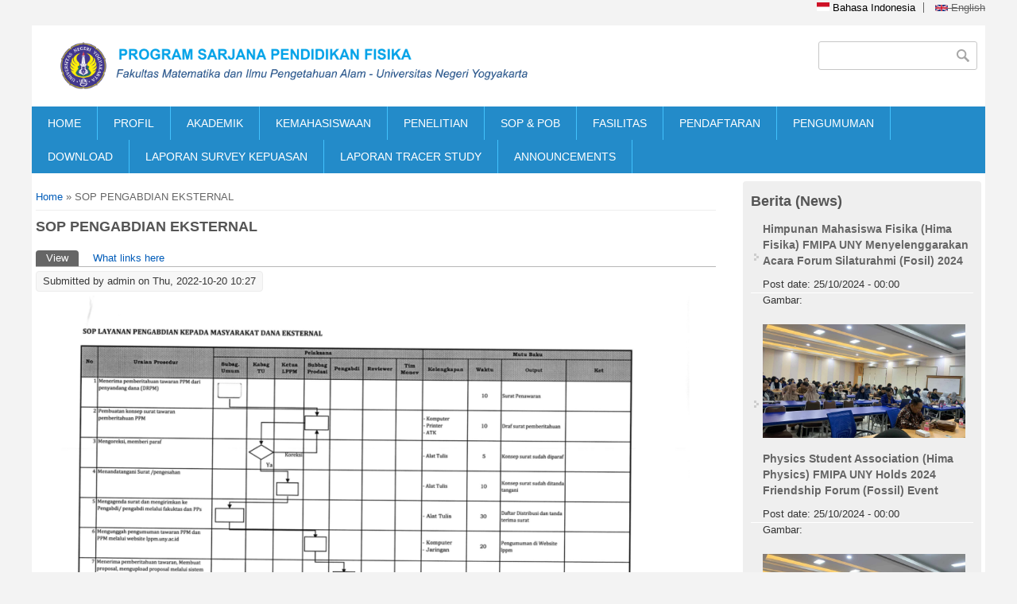

--- FILE ---
content_type: text/html; charset=utf-8
request_url: https://pendidikan-fisika.fmipa.uny.ac.id/id/sop-pengabdian-eksternal?page=4
body_size: 9629
content:
<!DOCTYPE html>
<head>
<meta charset="utf-8" />
<meta name="Generator" content="Drupal 7 (http://drupal.org)" />
<link rel="canonical" href="/id/sop-pengabdian-eksternal" />
<link rel="shortlink" href="/id/node/1327" />
<meta name="viewport" content="width=device-width" />
<link rel="shortcut icon" href="https://pendidikan-fisika.fmipa.uny.ac.id/sites/pendidikan-fisika.fmipa.uny.ac.id/files/uny%20grey.png" type="image/png" />
<title>SOP PENGABDIAN EKSTERNAL | Program Studi Pendidikan Fisika</title>
<style type="text/css" media="all">
@import url("https://pendidikan-fisika.fmipa.uny.ac.id/modules/system/system.base.css?t66i2z");
@import url("https://pendidikan-fisika.fmipa.uny.ac.id/modules/system/system.menus.css?t66i2z");
@import url("https://pendidikan-fisika.fmipa.uny.ac.id/modules/system/system.messages.css?t66i2z");
@import url("https://pendidikan-fisika.fmipa.uny.ac.id/modules/system/system.theme.css?t66i2z");
</style>
<style type="text/css" media="all">
@import url("https://pendidikan-fisika.fmipa.uny.ac.id/modules/aggregator/aggregator.css?t66i2z");
@import url("https://pendidikan-fisika.fmipa.uny.ac.id/modules/comment/comment.css?t66i2z");
@import url("https://pendidikan-fisika.fmipa.uny.ac.id/sites/all/modules/date/date_repeat_field/date_repeat_field.css?t66i2z");
@import url("https://pendidikan-fisika.fmipa.uny.ac.id/modules/field/theme/field.css?t66i2z");
@import url("https://pendidikan-fisika.fmipa.uny.ac.id/modules/node/node.css?t66i2z");
@import url("https://pendidikan-fisika.fmipa.uny.ac.id/modules/search/search.css?t66i2z");
@import url("https://pendidikan-fisika.fmipa.uny.ac.id/modules/user/user.css?t66i2z");
@import url("https://pendidikan-fisika.fmipa.uny.ac.id/sites/all/modules/views/css/views.css?t66i2z");
</style>
<style type="text/css" media="all">
@import url("https://pendidikan-fisika.fmipa.uny.ac.id/sites/all/modules/ctools/css/ctools.css?t66i2z");
@import url("https://pendidikan-fisika.fmipa.uny.ac.id/sites/all/modules/lightbox2/css/lightbox.css?t66i2z");
@import url("https://pendidikan-fisika.fmipa.uny.ac.id/sites/all/modules/panels/css/panels.css?t66i2z");
@import url("https://pendidikan-fisika.fmipa.uny.ac.id/sites/all/modules/video/css/video.css?t66i2z");
@import url("https://pendidikan-fisika.fmipa.uny.ac.id/modules/locale/locale.css?t66i2z");
</style>
<style type="text/css" media="all">
@import url("https://pendidikan-fisika.fmipa.uny.ac.id/sites/pendidikan-fisika.fmipa.uny.ac.id/themes/software_responsive_theme/css/font-awesome.css?t66i2z");
@import url("https://pendidikan-fisika.fmipa.uny.ac.id/sites/pendidikan-fisika.fmipa.uny.ac.id/themes/software_responsive_theme/css/style.css?t66i2z");
@import url("https://pendidikan-fisika.fmipa.uny.ac.id/sites/pendidikan-fisika.fmipa.uny.ac.id/themes/software_responsive_theme/css/media.css?t66i2z");
</style>
<script type="text/javascript" src="https://pendidikan-fisika.fmipa.uny.ac.id/sites/pendidikan-fisika.fmipa.uny.ac.id/modules/jquery_update/replace/jquery/1.7/jquery.min.js?v=1.7.2"></script>
<script type="text/javascript" src="https://pendidikan-fisika.fmipa.uny.ac.id/misc/jquery-extend-3.4.0.js?v=1.7.2"></script>
<script type="text/javascript" src="https://pendidikan-fisika.fmipa.uny.ac.id/misc/jquery-html-prefilter-3.5.0-backport.js?v=1.7.2"></script>
<script type="text/javascript" src="https://pendidikan-fisika.fmipa.uny.ac.id/misc/jquery.once.js?v=1.2"></script>
<script type="text/javascript" src="https://pendidikan-fisika.fmipa.uny.ac.id/misc/drupal.js?t66i2z"></script>
<script type="text/javascript" src="https://pendidikan-fisika.fmipa.uny.ac.id/sites/pendidikan-fisika.fmipa.uny.ac.id/modules/jquery_update/replace/ui/external/jquery.cookie.js?v=67fb34f6a866c40d0570"></script>
<script type="text/javascript" src="https://pendidikan-fisika.fmipa.uny.ac.id/sites/pendidikan-fisika.fmipa.uny.ac.id/modules/jquery_update/replace/misc/jquery.form.min.js?v=2.69"></script>
<script type="text/javascript" src="https://pendidikan-fisika.fmipa.uny.ac.id/misc/form-single-submit.js?v=7.103"></script>
<script type="text/javascript" src="https://pendidikan-fisika.fmipa.uny.ac.id/misc/ajax.js?v=7.103"></script>
<script type="text/javascript" src="https://pendidikan-fisika.fmipa.uny.ac.id/sites/pendidikan-fisika.fmipa.uny.ac.id/modules/jquery_update/js/jquery_update.js?v=0.0.1"></script>
<script type="text/javascript" src="https://pendidikan-fisika.fmipa.uny.ac.id/sites/all/modules/lightbox2/js/lightbox.js?t66i2z"></script>
<script type="text/javascript" src="https://pendidikan-fisika.fmipa.uny.ac.id/sites/all/modules/video/js/video.js?t66i2z"></script>
<script type="text/javascript" src="https://pendidikan-fisika.fmipa.uny.ac.id/sites/all/modules/views/js/base.js?t66i2z"></script>
<script type="text/javascript" src="https://pendidikan-fisika.fmipa.uny.ac.id/misc/progress.js?v=7.103"></script>
<script type="text/javascript" src="https://pendidikan-fisika.fmipa.uny.ac.id/sites/all/modules/views/js/ajax_view.js?t66i2z"></script>
<script type="text/javascript" src="https://pendidikan-fisika.fmipa.uny.ac.id/sites/pendidikan-fisika.fmipa.uny.ac.id/themes/software_responsive_theme/js/custom.js?t66i2z"></script>
<script type="text/javascript">
<!--//--><![CDATA[//><!--
jQuery.extend(Drupal.settings, {"basePath":"\/","pathPrefix":"id\/","setHasJsCookie":0,"ajaxPageState":{"theme":"software","theme_token":"A5kOLC-8od27oMwq7huUFePuEg-hRS0RuegKaYUMXP0","jquery_version":"1.7","js":{"sites\/pendidikan-fisika.fmipa.uny.ac.id\/modules\/jquery_update\/replace\/jquery\/1.7\/jquery.min.js":1,"misc\/jquery-extend-3.4.0.js":1,"misc\/jquery-html-prefilter-3.5.0-backport.js":1,"misc\/jquery.once.js":1,"misc\/drupal.js":1,"sites\/pendidikan-fisika.fmipa.uny.ac.id\/modules\/jquery_update\/replace\/ui\/external\/jquery.cookie.js":1,"sites\/pendidikan-fisika.fmipa.uny.ac.id\/modules\/jquery_update\/replace\/misc\/jquery.form.min.js":1,"misc\/form-single-submit.js":1,"misc\/ajax.js":1,"sites\/pendidikan-fisika.fmipa.uny.ac.id\/modules\/jquery_update\/js\/jquery_update.js":1,"sites\/all\/modules\/lightbox2\/js\/lightbox.js":1,"sites\/all\/modules\/video\/js\/video.js":1,"sites\/all\/modules\/views\/js\/base.js":1,"misc\/progress.js":1,"sites\/all\/modules\/views\/js\/ajax_view.js":1,"sites\/pendidikan-fisika.fmipa.uny.ac.id\/themes\/software_responsive_theme\/js\/custom.js":1},"css":{"modules\/system\/system.base.css":1,"modules\/system\/system.menus.css":1,"modules\/system\/system.messages.css":1,"modules\/system\/system.theme.css":1,"modules\/aggregator\/aggregator.css":1,"modules\/comment\/comment.css":1,"sites\/all\/modules\/date\/date_repeat_field\/date_repeat_field.css":1,"modules\/field\/theme\/field.css":1,"modules\/node\/node.css":1,"modules\/search\/search.css":1,"modules\/user\/user.css":1,"sites\/all\/modules\/views\/css\/views.css":1,"sites\/all\/modules\/ctools\/css\/ctools.css":1,"sites\/all\/modules\/lightbox2\/css\/lightbox.css":1,"sites\/all\/modules\/panels\/css\/panels.css":1,"sites\/all\/modules\/video\/css\/video.css":1,"modules\/locale\/locale.css":1,"sites\/pendidikan-fisika.fmipa.uny.ac.id\/themes\/software_responsive_theme\/css\/font-awesome.css":1,"sites\/pendidikan-fisika.fmipa.uny.ac.id\/themes\/software_responsive_theme\/css\/style.css":1,"sites\/pendidikan-fisika.fmipa.uny.ac.id\/themes\/software_responsive_theme\/css\/media.css":1}},"jcarousel":{"ajaxPath":"\/id\/jcarousel\/ajax\/views"},"lightbox2":{"rtl":"0","file_path":"\/(\\w\\w\/)public:\/","default_image":"\/sites\/all\/modules\/lightbox2\/images\/brokenimage.jpg","border_size":10,"font_color":"000","box_color":"fff","top_position":"","overlay_opacity":"0.8","overlay_color":"000","disable_close_click":true,"resize_sequence":0,"resize_speed":400,"fade_in_speed":400,"slide_down_speed":600,"use_alt_layout":false,"disable_resize":false,"disable_zoom":false,"force_show_nav":false,"show_caption":true,"loop_items":false,"node_link_text":"View Image Details","node_link_target":false,"image_count":"Image !current of !total","video_count":"Video !current of !total","page_count":"Page !current of !total","lite_press_x_close":"press \u003Ca href=\u0022#\u0022 onclick=\u0022hideLightbox(); return FALSE;\u0022\u003E\u003Ckbd\u003Ex\u003C\/kbd\u003E\u003C\/a\u003E to close","download_link_text":"","enable_login":false,"enable_contact":false,"keys_close":"c x 27","keys_previous":"p 37","keys_next":"n 39","keys_zoom":"z","keys_play_pause":"32","display_image_size":"original","image_node_sizes":"()","trigger_lightbox_classes":"","trigger_lightbox_group_classes":"","trigger_slideshow_classes":"","trigger_lightframe_classes":"","trigger_lightframe_group_classes":"","custom_class_handler":0,"custom_trigger_classes":"","disable_for_gallery_lists":true,"disable_for_acidfree_gallery_lists":true,"enable_acidfree_videos":true,"slideshow_interval":5000,"slideshow_automatic_start":true,"slideshow_automatic_exit":true,"show_play_pause":true,"pause_on_next_click":false,"pause_on_previous_click":true,"loop_slides":false,"iframe_width":600,"iframe_height":400,"iframe_border":1,"enable_video":false,"useragent":"Mozilla\/5.0 (Macintosh; Intel Mac OS X 10_15_7) AppleWebKit\/537.36 (KHTML, like Gecko) Chrome\/131.0.0.0 Safari\/537.36; ClaudeBot\/1.0; +claudebot@anthropic.com)"},"views":{"ajax_path":"\/id\/views\/ajax","ajaxViews":{"views_dom_id:02d40250c1e1c0b340bd4210f7e71f66":{"view_name":"banner","view_display_id":"block","view_args":"","view_path":"node\/1327","view_base_path":null,"view_dom_id":"02d40250c1e1c0b340bd4210f7e71f66","pager_element":0},"views_dom_id:d273b54c13cec2ee5010cde274a3b3af":{"view_name":"berita_ft","view_display_id":"block_1","view_args":"","view_path":"node\/1327","view_base_path":"berita","view_dom_id":"d273b54c13cec2ee5010cde274a3b3af","pager_element":0},"views_dom_id:346b0126eeaab642fea194a67b1b9dbd":{"view_name":"informasi","view_display_id":"block_2","view_args":"","view_path":"node\/1327","view_base_path":"informasi","view_dom_id":"346b0126eeaab642fea194a67b1b9dbd","pager_element":0},"views_dom_id:502f0fd8a1c7ee4aafc505ca5721b2f7":{"view_name":"informasi","view_display_id":"block_3","view_args":"","view_path":"node\/1327","view_base_path":"informasi","view_dom_id":"502f0fd8a1c7ee4aafc505ca5721b2f7","pager_element":0}}},"urlIsAjaxTrusted":{"\/id\/views\/ajax":true,"\/id\/sop-pengabdian-eksternal?page=4":true}});
//--><!]]>
</script>
<!--[if lt IE 9]><script src="http://html5shiv.googlecode.com/svn/trunk/html5.js"></script><![endif]-->
</head>
<body class="html not-front not-logged-in one-sidebar sidebar-second page-node page-node- page-node-1327 node-type-halaman i18n-id">
    <div id="main-wrap">
<div id="header_wrapper">

  <div class="user-menu-wrapper clearfix">
    <div class="full-wrap">
      <div class="region region-user-menu">
  <div id="block-locale-language" class="block block-locale">

        <h2 >Languages</h2>
    
  <div class="content">
    <ul class="language-switcher-locale-url"><li class="id first active"><a href="/id/sop-pengabdian-eksternal" class="language-link active" xml:lang="id"><img class="language-icon" typeof="foaf:Image" src="https://pendidikan-fisika.fmipa.uny.ac.id/sites/all/modules/languageicons/flags/id.png" width="16" height="12" alt="Bahasa Indonesia" title="Bahasa Indonesia" /> Bahasa Indonesia</a></li>
<li class="en last"><span class="language-link locale-untranslated" xml:lang="en"><img class="language-icon" typeof="foaf:Image" src="https://pendidikan-fisika.fmipa.uny.ac.id/sites/all/modules/languageicons/flags/en.png" width="16" height="12" alt="English" title="English" /> English</span></li>
</ul>  </div>
  
</div> <!-- /.block -->
</div>
 <!-- /.region -->
    </div>
  </div>

  <div id="inner_header_wrapper">

    <header id="header" role="banner">

      <div class="top_left">

                  <div id="logo">
            <a href="/id" title="Home">
              <img src="https://pendidikan-fisika.fmipa.uny.ac.id/sites/pendidikan-fisika.fmipa.uny.ac.id/files/logo-pfisika_0-id_1.png" />
            </a>
          </div>
        

        <h1 id="site-title">
          <a href="/id" title="Home"></a>
          <div id="site-description"></div>
        </h1>
      </div>


      <div class="top_right">
        <!-- Search -->
        <div class="region region-search">
  <div id="block-search-form" class="block block-search">

      
  <div class="content">
    <form action="/id/sop-pengabdian-eksternal?page=4" method="post" id="search-block-form" accept-charset="UTF-8"><div><div class="container-inline">
      <h2 class="element-invisible">Search form</h2>
    <div class="form-item form-type-textfield form-item-search-block-form">
  <label class="element-invisible" for="edit-search-block-form--2">Search </label>
 <input title="Enter the terms you wish to search for." type="text" id="edit-search-block-form--2" name="search_block_form" value="" size="15" maxlength="128" class="form-text" />
</div>
<div class="form-actions form-wrapper" id="edit-actions"><input type="submit" id="edit-submit" name="op" value="Search" class="form-submit" /></div><input type="hidden" name="form_build_id" value="form-9Sat9m9Cdiev-coxu7jdDuyHoQ_zJ5Qw43mCXXNf8CA" />
<input type="hidden" name="form_id" value="search_block_form" />
</div>
</div></form>  </div>
  
</div> <!-- /.block -->
</div>
 <!-- /.region -->
      </div>
    <div class="clear"></div>
    </header>

  </div>

  <div class="menu_wrapper">
    <nav id="main-menu"  role="navigation">
      <a class="nav-toggle" href="#">Navigation</a>
      <div class="menu-navigation-container">
        <ul class="menu"><li class="first leaf"><a href="/id" title="">HOME</a></li>
<li class="expanded"><a href="/id" title="">PROFIL</a><ul class="menu"><li class="first leaf"><a href="http://pendidikan-fisika.fmipa.uny.ac.id/id/sejarah-singkat" title="">SEJARAH</a></li>
<li class="leaf"><a href="http://pendidikan-fisika.fmipa.uny.ac.id/id/visi-misi-0" title="">VISI MISI</a></li>
<li class="leaf"><a href="https://pendidikan-fisika.fmipa.uny.ac.id/id/keunikan-dan-keunggulan-program-studi-pendidikan-fisika-uny" title="">KEUNIKAN DAN KEUNGGULAN PROGRAM STUDI</a></li>
<li class="leaf"><a href="http://pendidikan-fisika.fmipa.uny.ac.id/id/struktur-organisasi" title="">STRUKTUR ORGANISASI</a></li>
<li class="leaf"><a href="http://pendidikan-fisika.fmipa.uny.ac.id/id/daftar-dosen" title="">DOSEN</a></li>
<li class="leaf"><a href="http://pendidikan-fisika.fmipa.uny.ac.id/id/staff-kependidikan" title="">STAFF AKADEMIK</a></li>
<li class="leaf"><a href="http://pendidikan-fisika.fmipa.uny.ac.id/id/penjamin-mutu" title="">PENJAMIN MUTU</a></li>
<li class="last leaf"><a href="http://pendidikan-fisika.fmipa.uny.ac.id/id/rasio-dosen" title="">RASIO DOSEN</a></li>
</ul></li>
<li class="expanded"><a href="/id" title="">AKADEMIK</a><ul class="menu"><li class="first leaf"><a href="http://pendidikan-fisika.fmipa.uny.ac.id/id/kurikulum" title="">KURIKULUM</a></li>
<li class="leaf"><a href="http://pendidikan-fisika.fmipa.uny.ac.id/id/deskripsi-mata-kuliah" title="">DESKRIPSI MATA KULIAH</a></li>
<li class="leaf"><a href="http://pendidikan-fisika.fmipa.uny.ac.id/id/kompetensi-lulusan" title="">KOMPETENSI LULUSAN</a></li>
<li class="expanded"><a href="http://pendidikan-fisika.fmipa.uny.ac.id/" title="">BERKAS AKADEMIK</a><ul class="menu"><li class="first leaf"><a href="http://pendidikan-fisika.fmipa.uny.ac.id/sites/pendidikan-fisika.fmipa.uny.ac.id/files/Undergraduate%20Thesis%20Writing%20Guide.pdf" title="">Panduan Tugas Akhir</a></li>
<li class="leaf"><a href="http://pendidikan-fisika.fmipa.uny.ac.id/id/rps" title="">Rencana Pembelajaran Semester (RPS)</a></li>
<li class="leaf"><a href="http://pendidikan-fisika.fmipa.uny.ac.id/id/kalender-akademik" title="">Kalender Akademik</a></li>
<li class="leaf"><a href="http://pendidikan-fisika.fmipa.uny.ac.id/id/kurikulum-merdeka-belajar-kampus-merdeka-mbkm-0" title="">Kurkulum MBKM</a></li>
<li class="leaf"><a href="http://pdpt.uny.ac.id/dtakreditasi?fakultas_id=3&amp;prodi_id=03&amp;status_akreditasi=&amp;filter=Filter+Data" title="">SK AKREDITASI</a></li>
<li class="leaf"><a href="http://pendidikan-fisika.fmipa.uny.ac.id/sites/pendidikan-fisika.fmipa.uny.ac.id/files/Buku%20Panduan%20PK%202022_final.pdf#overlay-context=download" title="">Panduan Praktik Kependidikan (PK)</a></li>
<li class="last leaf"><a href="http://pendidikan-fisika.fmipa.uny.ac.id/id/info/peraturan-akademik-academic-regulation" title="">Pedoman Akademik</a></li>
</ul></li>
<li class="leaf"><a href="http://pendidikan-fisika.fmipa.uny.ac.id/id/jadwal-perkuliahan" title="">JADWAL STUDI</a></li>
<li class="leaf"><a href="http://pendidikan-fisika.fmipa.uny.ac.id/en/online-academic-portal" title="">SISTEM INFORMASI AKADEMIK</a></li>
<li class="expanded"><a href="https://pendidikan-fisika.fmipa.uny.ac.id/id/database-kerjasama" title="">KERJASAMA</a><ul class="menu"><li class="first collapsed"><a href="http://pk.mkpk.uny.ac.id/" title="">Praktik Kependidikan (PK)</a></li>
<li class="leaf"><a href="https://kkn.mkpk.uny.ac.id/" title="">Kuliah Kerja Nyata (KKN)</a></li>
<li class="leaf"><a href="https://sipkl.lppmp.uny.ac.id/" title="">Magang Industri</a></li>
<li class="last leaf"><a href="http://pendidikan-fisika.fmipa.uny.ac.id/id/praktisi-masuk-kampus" title="">Praktisi Masuk Kampus</a></li>
</ul></li>
<li class="last leaf"><a href="http://pendidikan-fisika.fmipa.uny.ac.id/id/pengembangan-kurikulum" title="">PANDUAN PENGEMBANGAN</a></li>
</ul></li>
<li class="expanded"><a href="http://pendidikan-fisika.fmipa.uny.ac.id/" title="Angket tracer studi alumni Jurusan Pendidikan Fisika FMIPA UNY">KEMAHASISWAAN</a><ul class="menu"><li class="first leaf"><a href="http://pendidikan-fisika.fmipa.uny.ac.id/id/profil-mahasiswa" title="">PROFIL MAHASISWA</a></li>
<li class="leaf"><a href="http://himafi.student.uny.ac.id/" title="">KEHIDUPAN MAHASISWA</a></li>
<li class="expanded"><a href="http://pendidikan-fisika.fmipa.uny.ac.id/" title="">INFO ALUMNI</a><ul class="menu"><li class="first leaf"><a href="http://alumni.uny.ac.id/pencarian/getAlumniUser" title="">Data Alumni</a></li>
<li class="last leaf"><a href="http://pendidikan-fisika.fmipa.uny.ac.id/pengguna" title="">Pengguna Lulusan</a></li>
</ul></li>
<li class="leaf"><a href="https://ppk.lppmp.uny.ac.id/" title="">KARIR</a></li>
<li class="expanded"><a href="http://pendidikan-fisika.fmipa.uny.ac.id" title="">SURVEY</a><ul class="menu"><li class="first leaf"><a href="http://pendidikan-fisika.fmipa.uny.ac.id/id/survey-pbm" title="">Survey PBM</a></li>
<li class="last leaf"><a href="http://survey.uny.ac.id/" title="">E-Monev</a></li>
</ul></li>
<li class="last leaf"><a href="http://fmipa.uny.ac.id/sites/fmipa.uny.ac.id/files/LAYANAN%20ESERVICE_edited.pdf" title="">E-SERVISE MAHASISWA</a></li>
</ul></li>
<li class="expanded"><a href="http://pendidikan-fisika.fmipa.uny.ac.id/id/penelitian-dosen" title="">PENELITIAN</a><ul class="menu"><li class="first leaf"><a href="http://pendidikan-fisika.fmipa.uny.ac.id/id/kelompok-penelitian-kurikulum-model-dan-desain-pembelajaran-fisika" title="">KURIKULUM &amp; INSTRUCTION</a></li>
<li class="leaf"><a href="http://pendidikan-fisika.fmipa.uny.ac.id/id/kelompok-penelitian-media-dan-sumber-belajar-fisika" title="">MEDIA PEMBELAJARAN FISIKA</a></li>
<li class="last leaf"><a href="http://pendidikan-fisika.fmipa.uny.ac.id/id/kelompok-penelitian-penilaian-dan-evaluasi-pendidikan-fisika" title="">PENILAIAN DAN EVALUASI</a></li>
</ul></li>
<li class="leaf"><a href="http://pendidikan-fisika.fmipa.uny.ac.id/id/standar-operasional-prosedur-porosedur-operasional-baku" title="">SOP &amp; POB</a></li>
<li class="expanded"><a href="http://pendidikan-fisika.fmipa.uny.ac.id/" title="">FASILITAS</a><ul class="menu"><li class="first expanded"><a href="http://pendidikan-fisika.fmipa.uny.ac.id/" title="">LABORATORIUM</a><ul class="menu"><li class="first leaf"><a href="http://pendidikan-fisika.fmipa.uny.ac.id/id/lab-fisika-dasar" title="">Lab. Fisika Dasar</a></li>
<li class="leaf"><a href="http://pendidikan-fisika.fmipa.uny.ac.id/id/lab-fisika-atom-dan-nuklir" title="">Lab. Fisika Atom - Inti</a></li>
<li class="leaf"><a href="http://pendidikan-fisika.fmipa.uny.ac.id/id/lab-bengkel-fisika" title="">Workshop/Bengkel Fisika</a></li>
<li class="leaf"><a href="http://pendidikan-fisika.fmipa.uny.ac.id/id/lab-akustik" title="">Lab. Fisika Akustik</a></li>
<li class="leaf"><a href="http://pendidikan-fisika.fmipa.uny.ac.id/id/laboratorium-optoelektronika-laser" title="">Lab. Optik-Laser</a></li>
<li class="leaf"><a href="http://pendidikan-fisika.fmipa.uny.ac.id/id/lab-fisika-material" title="">Lab. Material</a></li>
<li class="leaf"><a href="http://pendidikan-fisika.fmipa.uny.ac.id/id/lab-aas" title="">Lab. Penelitian AAS</a></li>
<li class="leaf"><a href="http://pendidikan-fisika.fmipa.uny.ac.id/id/lab-instrumentasi" title="">Lab Elins</a></li>
<li class="leaf"><a href="http://pendidikan-fisika.fmipa.uny.ac.id/id/lab-pembelajaran-fisika" title="">Lab Microteaching</a></li>
<li class="leaf"><a href="http://pendidikan-fisika.fmipa.uny.ac.id/id/lab-fotografi" title="">Lab. Fotografi-Media AV</a></li>
<li class="leaf"><a href="http://pendidikan-fisika.fmipa.uny.ac.id/id/lab-komputasi-fisika" title="">Lab. Komputasi Fisika</a></li>
<li class="last leaf"><a href="http://pendidikan-fisika.fmipa.uny.ac.id/id/lab-astronomi" title="">Lab. Astronomi</a></li>
</ul></li>
<li class="expanded"><a href="http://pendidikan-fisika.fmipa.uny.ac.id/" title="">PUBLIKASI ILMIAH</a><ul class="menu"><li class="first leaf"><a href="http://icriems.uny.ac.id/" title="">ICRIEMS</a></li>
<li class="leaf"><a href="http://isse.uny.ac.id/" title="">ISSE</a></li>
<li class="leaf"><a href="https://journal.student.uny.ac.id/ojs/index.php/fisika/" title="">Jurnal Ilmu Fisika dan Terapannya</a></li>
<li class="last leaf"><a href="https://journal.student.uny.ac.id/ojs/index.php/pfisika/" title="">Jurnal Pendidikan Fisika</a></li>
</ul></li>
<li class="expanded"><a href="http://pendidikan-fisika.fmipa.uny.ac.id/" title="">PERPUSTAKAAN</a><ul class="menu"><li class="first leaf"><a href="http://library.fisika.fmipa.uny.ac.id/" title="">E-Library P. Fisika</a></li>
<li class="leaf"><a href="http://library.fmipa.uny.ac.id/" title="">E-Library FMIPA</a></li>
<li class="leaf"><a href="http://library.uny.ac.id/site/" title="">E-Library UNY</a></li>
<li class="last leaf"><a href="http://eprints.uny.ac.id/" title="">Eprints UNY</a></li>
</ul></li>
<li class="last leaf"><a href="http://pendidikan-fisika.fmipa.uny.ac.id/id/jurnal-internasional-langganan-uny" title="">JURNAL BERLANGGANAN</a></li>
</ul></li>
<li class="expanded"><a href="http://pmb.uny.ac.id/" title="">PENDAFTARAN</a><ul class="menu"><li class="first leaf"><a href="http://pmb.uny.ac.id/program-sarjana/informasi-umum" title="">INFORMASI</a></li>
<li class="leaf"><a href="http://pmb.uny.ac.id/fakultas-fmipa/sarjana/prodi-pendidikan-fisika" title="">ANIMO</a></li>
<li class="leaf"><a href="http://pmb.uny.ac.id/program-sarjana/jalur" title="">JALUR</a></li>
<li class="leaf"><a href="http://pmb.uny.ac.id/program-sarjana/jadwal" title="">JADWAL</a></li>
<li class="leaf"><a href="http://pmb.uny.ac.id/program-sarjana/biaya-pendidikan" title="">BIAYA PENDIDIKAN</a></li>
<li class="last leaf"><a href="http://beasiswa.uny.ac.id/allbea" title="">BEASISWA</a></li>
</ul></li>
<li class="leaf"><a href="https://pendidikan-fisika.fmipa.uny.ac.id/id/info/pengumuman" title="">PENGUMUMAN</a></li>
<li class="expanded"><a href="http://pendidikan-fisika.fmipa.uny.ac.id/download" title="">DOWNLOAD</a><ul class="menu"><li class="first leaf"><a href="http://pendidikan-fisika.fmipa.uny.ac.id/sites/pendidikan-fisika.fmipa.uny.ac.id/files/Format%20Module%20Handbook.docx" title="">Format Module Handbook</a></li>
<li class="last leaf"><a href="http://pendidikan-fisika.fmipa.uny.ac.id/sites/pendidikan-fisika.fmipa.uny.ac.id/files/Format%20Staff%20Hanbook.docx" title="">Format Staff Handbook</a></li>
</ul></li>
<li class="leaf"><a href="/id/laporan-survey-kepuasan">LAPORAN SURVEY KEPUASAN</a></li>
<li class="leaf"><a href="/id/laporan-tracer-study">LAPORAN TRACER STUDY</a></li>
<li class="last leaf"><a href="https://pendidikan-fisika.fmipa.uny.ac.id/en/announcements" title="">ANNOUNCEMENTS</a></li>
</ul>      </div>
      <div class="clear"></div>
    </nav><!-- end main-menu -->
  </div>

</div>



  <div id="container">
    <div class="container-wrap">
      <div class="content-sidebar-wrap">
        <div id="content">
          <div id="breadcrumbs"><h2 class="element-invisible">You are here</h2><nav class="breadcrumb"><a href="/id">Home</a> » SOP PENGABDIAN EKSTERNAL</nav></div>          <section id="post-content" role="main">
                                    <h1 class="page-title">SOP PENGABDIAN EKSTERNAL</h1>                        <div class="tabs-wrapper"><h2 class="element-invisible">Primary tabs</h2><ul class="tabs primary clearfix"><li class="active"><a href="/id/sop-pengabdian-eksternal" class="active">View<span class="element-invisible">(active tab)</span></a></li>
<li><a href="/id/node/1327/backlinks">What links here</a></li>
</ul></div>                                    <div class="region region-content">
  <div id="block-system-main" class="block block-system">

      
  <div class="content">
                          <span property="dc:title" content="SOP PENGABDIAN EKSTERNAL" class="rdf-meta element-hidden"></span>  
              <span class="submitted"><span property="dc:date dc:created" content="2022-10-20T10:27:18+07:00" datatype="xsd:dateTime" rel="sioc:has_creator">Submitted by <span class="username" xml:lang="" about="/id/users/admin" typeof="sioc:UserAccount" property="foaf:name" datatype="">admin</span> on Thu, 2022-10-20 10:27</span></span>
      
    
  <div class="content node-halaman">
    <div class="field field-name-body field-type-text-with-summary field-label-hidden"><div class="field-items"><div class="field-item even" property="content:encoded"><p style="text-align: center;"><img alt="" src="/sites/pendidikan-fisika.fmipa.uny.ac.id/files/Inti_1_2_Pengabdian%20Eksternal_001.png" style="width: 800px; height: 523px;" /></p>
<p style="text-align: center;"><img alt="" src="/sites/pendidikan-fisika.fmipa.uny.ac.id/files/Inti_1_2_Pengabdian%20Eksternal_002.png" style="width: 800px; height: 523px;" /></p>
</div></div></div><div class="field field-name-field-attach-file field-type-file field-label-above"><div class="field-label">Lampiran:&nbsp;</div><div class="field-items"><div class="field-item even"><span class="file"><img class="file-icon" alt="PDF icon" title="application/pdf" src="/modules/file/icons/application-pdf.png" /> <a href="https://pendidikan-fisika.fmipa.uny.ac.id/sites/pendidikan-fisika.fmipa.uny.ac.id/files/Inti_1_2_Pengabdian%20Eksternal.pdf" type="application/pdf; length=1188523">Inti_1_2_Pengabdian Eksternal.pdf</a></span></div></div></div>  </div>

      <footer>
          </footer>
  
    </div>
  
</div> <!-- /.block -->
</div>
 <!-- /.region -->
          </section> <!-- /#main -->
        </div>
      
              
        </div>

                  <aside id="sidebar-second" role="complementary">
            <div class="region region-sidebar-second">
  <div id="block-views-berita-ft-block-1" class="block block-views">

        <h2 >Berita (News)</h2>
    
  <div class="content">
    <div class="view view-berita-ft view-id-berita_ft view-display-id-block_1 view-dom-id-d273b54c13cec2ee5010cde274a3b3af">
        
  
  
      <div class="view-content">
      <div class="item-list">    <ul>          <li class="views-row views-row-1 views-row-odd views-row-first">  
  <div class="views-field views-field-title">        <span class="field-content"><a href="/id/berita/himpunan-mahasiswa-fisika-hima-fisika-fmipa-uny-menyelenggarakan-acara-forum-silaturahmi-fosil-2024">Himpunan Mahasiswa Fisika (Hima Fisika) FMIPA UNY Menyelenggarakan Acara Forum Silaturahmi (Fosil) 2024</a></span>  </div>  
  <div class="views-field views-field-created">    <span class="views-label views-label-created">Post date: </span>    <span class="field-content">25/10/2024 - 00:00</span>  </div>  
  <div class="views-field views-field-field-image">    <span class="views-label views-label-field-image">Gambar: </span>    <div class="field-content"><img typeof="foaf:Image" src="https://pendidikan-fisika.fmipa.uny.ac.id/sites/pendidikan-fisika.fmipa.uny.ac.id/files/field/image/WhatsApp%20Image%202024-10-25%20at%2018.15.02%20%281%29.jpg" width="1500" height="844" alt="" /></div>  </div></li>
          <li class="views-row views-row-2 views-row-even">  
  <div class="views-field views-field-title">        <span class="field-content"><a href="/en/news/physics-student-association-hima-physics-fmipa-uny-holds-2024-friendship-forum-fossil-event">Physics Student Association (Hima Physics) FMIPA UNY Holds 2024 Friendship Forum (Fossil) Event</a></span>  </div>  
  <div class="views-field views-field-created">    <span class="views-label views-label-created">Post date: </span>    <span class="field-content">25/10/2024 - 00:00</span>  </div>  
  <div class="views-field views-field-field-image">    <span class="views-label views-label-field-image">Gambar: </span>    <div class="field-content"><img typeof="foaf:Image" src="https://pendidikan-fisika.fmipa.uny.ac.id/sites/pendidikan-fisika.fmipa.uny.ac.id/files/field/image/WhatsApp%20Image%202024-10-25%20at%2018.15.02%20%281%29_0.jpg" width="1500" height="844" alt="" /></div>  </div></li>
          <li class="views-row views-row-3 views-row-odd">  
  <div class="views-field views-field-title">        <span class="field-content"><a href="/id/berita/tim-bonescaffold-fmipa-uny-raih-3-kategori-dalam-ajang-pimnas-ke-37-di-unair">Tim Bone_Scaffold FMIPA UNY Raih 3 Kategori dalam Ajang Pimnas ke-37 di UNAIR</a></span>  </div>  
  <div class="views-field views-field-created">    <span class="views-label views-label-created">Post date: </span>    <span class="field-content">20/10/2024 - 00:00</span>  </div>  
  <div class="views-field views-field-field-image">    <span class="views-label views-label-field-image">Gambar: </span>    <div class="field-content"><img typeof="foaf:Image" src="https://pendidikan-fisika.fmipa.uny.ac.id/sites/pendidikan-fisika.fmipa.uny.ac.id/files/field/image/WhatsApp%20Image%202024-11-12%20at%2020.22.12.jpg" width="675" height="900" alt="" /></div>  </div></li>
          <li class="views-row views-row-4 views-row-even">  
  <div class="views-field views-field-title">        <span class="field-content"><a href="/en/news/fmipa-uny-bonescaffold-team-wins-3-categories-37th-pimnas-event-unair">FMIPA UNY Bone_Scaffold Team Wins 3 Categories in the 37th Pimnas Event at UNAIR</a></span>  </div>  
  <div class="views-field views-field-created">    <span class="views-label views-label-created">Post date: </span>    <span class="field-content">20/10/2024 - 00:00</span>  </div>  
  <div class="views-field views-field-field-image">    <span class="views-label views-label-field-image">Gambar: </span>    <div class="field-content"><img typeof="foaf:Image" src="https://pendidikan-fisika.fmipa.uny.ac.id/sites/pendidikan-fisika.fmipa.uny.ac.id/files/field/image/WhatsApp%20Image%202024-11-12%20at%2020.22.12_0.jpg" width="675" height="900" alt="" /></div>  </div></li>
          <li class="views-row views-row-5 views-row-odd views-row-last">  
  <div class="views-field views-field-title">        <span class="field-content"><a href="/id/berita/prof-dr-edi-istiyono-msi-menjadi-narasumber-dalam-kegiatan-workshop-penulisan-soal-tes-tertulis-di-departemen-gizi-kesehatan-fk-kmk-ugm">Prof. Dr. Edi Istiyono, M.Si. Menjadi Narasumber dalam Kegiatan Workshop Penulisan Soal Tes Tertulis di Departemen Gizi Kesehatan FK-KMK UGM</a></span>  </div>  
  <div class="views-field views-field-created">    <span class="views-label views-label-created">Post date: </span>    <span class="field-content">11/10/2024 - 00:00</span>  </div>  
  <div class="views-field views-field-field-image">    <span class="views-label views-label-field-image">Gambar: </span>    <div class="field-content"><img typeof="foaf:Image" src="https://pendidikan-fisika.fmipa.uny.ac.id/sites/pendidikan-fisika.fmipa.uny.ac.id/files/field/image/WhatsApp%20Image%202024-10-11%20at%2006.18.11.jpeg" width="1280" height="960" alt="" /></div>  </div></li>
      </ul></div>    </div>
  
      <h2 class="element-invisible">Pages</h2><div class="item-list"><ul class="pager"><li class="pager-first first"><a title="Go to first page" href="/id/sop-pengabdian-eksternal">« first</a></li>
<li class="pager-previous"><a title="Go to previous page" href="/id/sop-pengabdian-eksternal?page=3">‹ previous</a></li>
<li class="pager-item"><a title="Go to page 1" href="/id/sop-pengabdian-eksternal">1</a></li>
<li class="pager-item"><a title="Go to page 2" href="/id/sop-pengabdian-eksternal?page=1">2</a></li>
<li class="pager-item"><a title="Go to page 3" href="/id/sop-pengabdian-eksternal?page=2">3</a></li>
<li class="pager-item"><a title="Go to page 4" href="/id/sop-pengabdian-eksternal?page=3">4</a></li>
<li class="pager-current">5</li>
<li class="pager-item"><a title="Go to page 6" href="/id/sop-pengabdian-eksternal?page=5">6</a></li>
<li class="pager-item"><a title="Go to page 7" href="/id/sop-pengabdian-eksternal?page=6">7</a></li>
<li class="pager-item"><a title="Go to page 8" href="/id/sop-pengabdian-eksternal?page=7">8</a></li>
<li class="pager-item"><a title="Go to page 9" href="/id/sop-pengabdian-eksternal?page=8">9</a></li>
<li class="pager-ellipsis">…</li>
<li class="pager-next"><a title="Go to next page" href="/id/sop-pengabdian-eksternal?page=5">next ›</a></li>
<li class="pager-last last"><a title="Go to last page" href="/id/sop-pengabdian-eksternal?page=44">last »</a></li>
</ul></div>  
  
  
  
  
</div>  </div>
  
</div> <!-- /.block -->
</div>
 <!-- /.region -->
          </aside>  <!-- /#sidebar-first -->
        
        
    </div>
</div>

<div id="footer">

  <div id="footer_wrapper">
     
      <div id="footer-area" class="clearfix">
                <div class="column"><div class="region region-footer-first">
  <div id="block-block-14" class="block block-block">

      
  <div class="content">
    <p><img alt="" height="301" src="http://fisika.fmipa.uny.ac.id/sites/fisika.fmipa.uny.ac.id/files/LOGO-AKREDITASI-UNGGUL_0-removebg-preview.png" width="301" /></p>
  </div>
  
</div> <!-- /.block -->
</div>
 <!-- /.region -->
</div>
                        <div class="column"><div class="region region-footer-second">
  <div id="block-menu-menu-resource" class="block block-menu">

        <h2 >Sistem Informasi</h2>
    
  <div class="content">
    <ul class="menu"><li class="first leaf"><a href="http://siakad2013.uny.ac.id/" title="">Sistem Informasi Akademik</a></li>
<li class="leaf"><a href="https://simppm.lppm.uny.ac.id/user" title="">Sistem Informasi Penelitian</a></li>
<li class="leaf"><a href="https://registrasi.uny.ac.id/" title="">Sistem Registrasi Mahasiswa</a></li>
<li class="leaf"><a href="http://pmb.uny.ac.id/" title="">Sistem Informasi Pendaftaran</a></li>
<li class="leaf"><a href="https://siagen.uny.ac.id/persuratan" title="">Sistem Informasi Persuratan</a></li>
<li class="leaf"><a href="http://presma.uny.ac.id/" title="">Layanan Prestasi Mahasiswa</a></li>
<li class="leaf"><a href="http://yudiwis.uny.ac.id/" title="">Pendaftaran Yudisium dan Wisuda</a></li>
<li class="last leaf"><a href="https://sikers.uny.ac.id/" title="">Sistem Informasi Kerjasama</a></li>
</ul>  </div>
  
</div> <!-- /.block -->
</div>
 <!-- /.region -->
</div>
                        <div class="column"><div class="region region-footer-third">
  <div id="block-menu-menu-unit-teknis" class="block block-menu">

        <h2 >Link Terkait</h2>
    
  <div class="content">
    <ul class="menu"><li class="first leaf"><a href="http://perpustakaan.uny.ac.id" title="">Perpustakaan</a></li>
<li class="leaf"><a href="http://puskom.uny.ac.id" title="">Pusat Komputer</a></li>
<li class="leaf"><a href="http://kuik.uny.ac.id" title="">Kantor Internasional</a></li>
<li class="leaf"><a href="http://www.uny.ac.id" title="">Layanan Kesehatan</a></li>
<li class="leaf"><a href="http://lppm.uny.ac.id/" title="">Lembaga Penelitian dan Pengabdian Kepada Masyarakat</a></li>
<li class="last leaf"><a href="http://lppmp.uny.ac.id/" title="">Lembaga Pengembangan dan Penjaminan Mutu Pendidikan</a></li>
</ul>  </div>
  
</div> <!-- /.block -->
</div>
 <!-- /.region -->
</div>
                        <div class="column"><div class="region region-footer-forth">
  <div id="block-block-11" class="block block-block">

        <h2 >Kontak Kami</h2>
    
  <div class="content">
    <p style="text-align: justify;"><strong>Program Studi Pendidikan Fisika</strong></p>
<p style="text-align: justify;">FMIPA Universitas Negeri Yogyakarta<br />Kampus Karangmalang Yogyakarta 55281<br />Telepon dan fax (0274) 550847<br />Email: <a href="mailto:pend_fisika@uny.ac.id">pend_fisika@uny.ac.id</a></p>
  </div>
  
</div> <!-- /.block -->
</div>
 <!-- /.region -->
</div>
              </div>
      </div>
  
  <div class="footer_credit">

 
      
    <div id="copyright">
      <p class="copyright">Copyright &copy; 2026,  </p> <p class="credits">   <a href="https://uny.ac.id/">Tim Web UNY</a></p>
      <div class="clear"></div>
    </div>
  </div>

</div>

</div>


  </body>
</html>